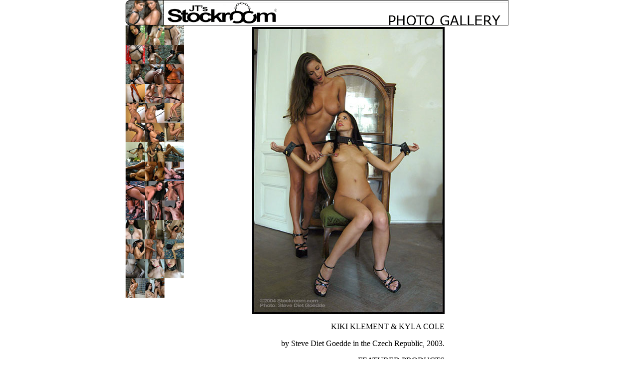

--- FILE ---
content_type: text/html; charset=UTF-8
request_url: http://gallery.stockroom.com/day3/120.php
body_size: 2739
content:


<!DOCTYPE html 
     PUBLIC "-//W3C//DTD XHTML 1.0 Transitional//EN"
     "http://www.w3.org/TR/xhtml1/DTD/xhtml1-transitional.dtd">

<html xmlns="http://www.w3.org/1999/xhtml" lang="en">
	<head>
		<meta http-equiv="Content-Type" content="text/html; charset=utf-8" /> 
<title>Kiki Klement & amp; Kyla Cole</title>

<meta name="Description" content="Kyla Cole and bound submissive Kiki Klement, photographed by Steve Diet Goedde in the Czech Republic, 2003">

<meta name="ROBOTS" content="INDEX,FOLLOW" />

<meta name="Keywords" content="Kyla Cole kiki klement forceps rubber adjustable yoke Andrew Blake fetish model Czech Republic Stockroom Steve Diet Goedde nude leather bondage bdsm collars crops whips cuffs chains photographs free gallery">
	
		<link href="http://gallery.stockroom.com/css/global.css" rel="stylesheet" type="text/css">
<!--[if IE]>
		<link rel="stylesheet" href="gallery.stockroom.com/css/ie.css" type="text/css" media="all" />
		<![endif]--> 






</head>

<body topmargin="0">
<div align="center">
<div id="CONTENTS"> 
<div id="TOP34">
<table width="776" border="0" cellspacing="0" cellpadding="0" align="center"> 
  <tr>
    <td colspan="2" ><div id="GALHEAD"><img src="http://gallery.stockroom.com/images/header.gif" alt="header" width="768" height="51" border="0" usemap="#Map" />
<map name="Map" id="Map"><area shape="rect" coords="522,24,755,57" href="http://gallery.stockroom.com/index.php" />
<area shape="rect" coords="1,1,312,67" href="http://www.stockroom.com" target="_blank" />
</map>  </div></td>
  </tr>
  <tr>
    <td width="117" align="right" valign="top"><div id="THUMBS">
<table width="117" border="0" cellspacing="0" cellpadding="0" summary="summary">
  
  <tr>
    <td><a href="index.php"><img src="tn/101.jpg" alt="kyla cole" width="39" height="39" border="0" /></a></td>
    <td><a href="102.php"><img src="tn/102.jpg" alt="kiki klement" width="39" height="39" border="0" /></a></td>
      <td><a href="103.php"><img src="tn/103.jpg" alt="fetish" width="39" height="39" border="0" /></a></td>
</tr>
  <tr>
        <td><a href="104.php"><img src="tn/104.jpg" alt="photo" width="39" height="39" border="0" /></a></td>
	<td><a href="105.php"><img src="tn/105.jpg" alt="kyla cole" width="39" height="39" border="0" /></a></td>
    <td><a href="106.php"><img src="tn/106.jpg" alt="kiki klement" width="39" height="39" border="0" /></a></td>
  </tr>
 <tr>
    <td><a href="107.php"><img src="tn/107.jpg" alt="fetish" width="39" height="39" border="0" /></a></td>
    <td><a href="108.php"><img src="tn/108.jpg" alt="kiki klement" width="39" height="39" border="0" /></a></td>
      <td><a href="109.php"><img src="tn/109.jpg" alt="fetish" width="39" height="39" border="0" /></a></td>
</tr>
 <tr>
        <td><a href="110.php"><img src="tn/110.jpg" alt="Monika Vesela" width="39" height="39" border="0" /></a></td>
	<td><a href="111.php"><img src="tn/111.jpg" alt="fetish" width="39" height="39" border="0" /></a></td>
    <td><a href="112.php"><img src="tn/112.jpg" alt="photo" width="39" height="39" border="0" /></a></td>
  </tr>
  <tr>
    <td><a href="113.php"><img src="tn/113.jpg" alt="fetish" width="39" height="39" border="0" /></a></td>
    <td><a href="114.php"><img src="tn/114.jpg" alt="kyla cole" width="39" height="39" border="0" /></a></td>
      <td><a href="115.php"><img src="tn/115.jpg" alt="fetish" width="39" height="39" border="0" /></a></td>
</tr>
 <tr>
        <td><a href="116.php"><img src="tn/116.jpg" alt="kiki klement" width="39" height="39" border="0" /></a></td>
	<td><a href="117.php"><img src="tn/117.jpg" alt="fetish" width="39" height="39" border="0" /></a></td>
    <td><a href="118.php"><img src="tn/118.jpg" alt="Monika Vesela" width="39" height="39" border="0" /></a></td>
  </tr>
  <tr>
    <td><a href="119.php"><img src="tn/119.jpg" alt="kyla cole" width="39" height="39" border="0" /></a></td>
    <td><a href="120.php"><img src="tn/120.jpg" alt="Monika Vesela" width="39" height="39" border="0" /></a></td>
      <td><a href="121.php"><img src="tn/121.jpg" alt="fetish" width="39" height="39" border="0" /></a></td>
</tr>
  <tr>
     <td><a href="122.php"><img src="tn/122.jpg" alt="photo" width="39" height="39" border="0" /></a></td>
	<td><a href="123.php"><img src="tn/123.jpg" alt="fetish" width="39" height="39" border="0" /></a></td>
      <td><a href="124.php"><img src="tn/124.jpg" alt="kyla cole" width="39" height="39" border="0" /></a></td>
</tr>
  <tr>
    <td><a href="125.php"><img src="tn/125.jpg" alt="kiki klement" width="39" height="39" border="0" /></a></td>
      <td><a href="126.php"><img src="tn/126.jpg" alt="fetish" width="39" height="39" border="0" /></a></td>
    <td><a href="127.php"><img src="tn/127.jpg" alt="Monika Vesela" width="39" height="39" border="0" /></a></td>
</tr>
  <tr>
     <td><a href="128.php"><img src="tn/128.jpg" alt="fetish" width="39" height="39" border="0" /></a></td>
	<td><a href="129.php"><img src="tn/129.jpg" alt="photo" width="39" height="39" border="0" /></a></td>
      <td><a href="130.php"><img src="tn/130.jpg" alt="fetish" width="39" height="39" border="0" /></a></td>
</tr>
 <tr>
    <td><a href="131.php"><img src="tn/131.jpg" alt="Monika Vesela" width="39" height="39" border="0" /></a></td>
      <td><a href="132.php"><img src="tn/132.jpg" alt="fetish" width="39" height="39" border="0" /></a></td>
    <td><a href="133.php"><img src="tn/133.jpg" alt="photo" width="39" height="39" border="0" /></a></td>
</tr>
 <tr>
     <td><a href="134.php"><img src="tn/134.jpg" alt="kiki klement" width="39" height="39" border="0" /></a></td>
	<td><a href="135.php"><img src="tn/135.jpg" alt="kyla cole" width="39" height="39" border="0" /></a></td>
  <td><a href="136.php"><img src="tn/136.jpg" alt="Monika Vesela" width="39" height="39" border="0" /></a></td>
  </tr>
  <tr>
     <td><a href="137.php"><img src="tn/137.jpg" alt="fetish" width="39" height="39" border="0" /></a></td>
	<td><a href="138.php"><img src="tn/138.jpg" alt="photo" width="39" height="39" border="0" /></a></td>
  <td><a href="139.php"><img src="tn/139.jpg" alt="kiki klement" width="39" height="39" border="0" /></a></td>
  </tr>
  <tr>
     <td><a href="140.php"><img src="tn/140.jpg" alt="fetish" width="39" height="39" border="0" /></a></td>
	<td><a href="141.php"><img src="tn/141.jpg" alt="Monika Vesela" width="39" height="39" border="0" /></a></td>
  <td></td>
  </tr>
  
 
</table>



</div></td>
    <td valign="top">
    <table align="center">
    <tr>
    <td>
    <div id="VERTICAL">
    
    <div align="right"><a href="121.php"><img src="pics/120.jpg" width="386" height="576" border="0" alt="kiki klement" /></a>
    </div>
    <p class="gallerytext5" align="right">KIKI KLEMENT &amp; KYLA COLE </p>
    <p class="gallerytext6" align="right">by Steve Diet Goedde in the Czech Republic, 2003.</p>
	
    <p class="gallerytext3" align="right">FEATURED PRODUCTS</p>
    <p class="gallerytext4" align="right"><a href="http://www.stockroom.com/Adjustable-Yokes-P1201.aspx" target="_blank">&bull; &nbsp;Adjustable Yoke</a></p>
	
    </div>
    </td>
    </tr>
    </table>
    
    
    
    
    </td>
  </tr>
</table>
</div>


			<div id="GALLERYFOOTER">
			
			<div id="FOOTER">
			<div id="GALLERYNAV"> 
			<p><a href="http://gallery.stockroom.com/">GALLERIES INDEX</a> <b>|</b> <a href="http://gallery.stockroom.com/adriana/">ADRIANA SAGE</a> <b>|</b> <a href="http://gallery.stockroom.com/aria2/">ARIA &amp; AIMEE</a> <b>|</b> <a href="http://gallery.stockroom.com/kylakati/">KYLA &amp; KATI</a> <b>|</b> <a href="http://gallery.stockroom.com/kylakiki/">KYLA &amp; KIKI 1</a> <b>|</b> <a href="http://gallery.stockroom.com/day3/">KYLA &amp; KIKI 2</a> <b>|</b> <a href="http://gallery.stockroom.com/outtakes/">OUTTAKES</a></p>
			</div>
			
			<ul><li><a href="http://www.stockroom.com/category/dailyspecial/" title="SPECIAL">Daily Special</a></li>
								<li>|</li> 
								<li><a href="http://www.stockroom.com/category/gear/cuffs_collars/" title="CUFFS" target="_blank">Cuffs &amp; Collars</a></li> <li>|</li>
								<li><a href="http://www.stockroom.com/category/gear/gags_muzzles/" title="GAGS" target="_blank">Gags &amp; Muzzles</a></li> <li>|</li>
								<li><a href="http://www.stockroom.com/category/gear/hoods_blindfolds/" title="HOODS" target="_blank">Hoods &amp; Blindfolds</a></li> <li>|</li>
								<li><a href="http://www.stockroom.com/category/gear/whips_paddles/" title="WHIPS" target="_blank">Whips &amp; Paddles</a></li> <li>|</li>
								<li><a href="http://www.stockroom.com/Chastity-C206.aspx" title="CHASTITY" target="_blank">Chastity</a></li> <li>|</li>
								<li><a href="http://www.stockroom.com/category/fetish/medical/" title="MEDICAL" target="_blank">Medical</a></li> <li>|</li>
								<li><a href="http://www.stockroom.com/category/gear/bdsm_furniture/" title="FURNITURE" target="_blank">Dungeon Furniture</a></li> <li>|</li>
								<li><a href="http://www.stockroom.com/Fucking-Machines-C417.aspx" title="MACHINES" target="_blank">Fucking Machines</a></li> <li>|</li>
								<li><a href="http://www.stockroom.com/category/gear/strapons_harnesses/" title="HARNESSES" target="_blank">Strapons &amp; Harnesses</a></li> <li>|</li>
								<li><a href="http://www.stockroom.com/category/fetish/pony_play/" title="PONYPLAY" target="_blank">Pony Play</a></li> <li>|</li>
								<li><a href="http://www.stockroom.com/category/toys/anal/" title="ANAL" target="_blank">Anal</a></li> <li>|</li>
								<li><a href="http://www.stockroom.com/category/toys/vibration/" title="VIBRATORS" target="_blank">Vibrators</a></li> <li>|</li>
								<li><a href="http://www.stockroom.com/category/toys/cock_rings/" title="COCK" target="_blank">Cock Rings</a></li> <li>|</li>
								<li><a href="http://www.stockroom.com/category/toys/nipple/" title="NIPPLE" target="_blank">Nipple</a></li> <li>|</li>
								<li><a href="http://www.stockroom.com/Tickle-Prickle-C153.aspx" title="SHARP" target="_blank">Tickle &amp; Prickle</a></li> <li>|</li>
								<li><a href="http://www.stockroom.com/category/sex_enhancers/pumps_extensions/" title="PUMPS" target="_blank">Pumps &amp; Extensions</a></li> <li>|</li>
								<li><a href="http://www.stockroom.com/Masturbators-C249.aspx" title="MASTURBATORS" target="_blank">Masturbators</a></li> <li>|</li>
								<li><a href="http://www.stockroom.com/category/sex_enhancers/lubes_lotions/" title="LUBES" target="_blank">Lubes &amp; Lotions</a></li> <li>|</li>
								<li><a href="http://www.stockroom.com/category/sex_enhancers/books/" title="BOOKS" target="_blank">Books</a></li></ul><div align="center"><p>THE TOYS IN THIS CATALOG ARE FOR USE BY CONSENTING ADULTS AS NOVELTIES, FASHION ACCESSORIES, AND SEXUAL TOYS. JT'S STOCKROOM ASSUMES NO RESPONSIBILITY FOR UNSAFE, IMPROPER, OR ILLEGAL USE OF THESE ITEMS.</p><p>PLEASE BE SAFE, SANE, AND CONSENSUAL!</p></div>
			<br /><br /><p>Site content copyright &copy; 1990-2026, JT's Stockroom. <em>All right reserved, worldwide.</em> For more information, email us at <a href="mailto:info@stockroom.com">info@stockroom.com</a></p><p><a href="http://www.stockroom.com/2257.htm" target="_blank">18 U.S.C. 2257 STATEMENT</a></p></div></div>

			<script src="http://www.google-analytics.com/urchin.js" type="text/javascript">
</script>
<script type="text/javascript">
_uacct = "UA-282753-3";
urchinTracker();
</script>
</div>
</div>









</body>
</html>
